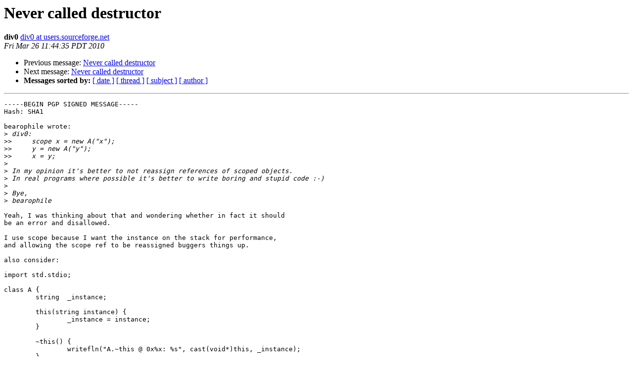

--- FILE ---
content_type: text/html
request_url: https://lists.puremagic.com/pipermail/digitalmars-d-learn/2010-March/016531.html
body_size: 3813
content:
<!DOCTYPE HTML PUBLIC "-//W3C//DTD HTML 3.2//EN">
<HTML>
 <HEAD>
   <TITLE> Never called destructor
   </TITLE>
   <LINK REL="Index" HREF="index.html" >
   <LINK REL="made" HREF="mailto:digitalmars-d-learn%40puremagic.com?Subject=Re%3A%20Never%20called%20destructor&In-Reply-To=%3Choivai%2422u5%241%40digitalmars.com%3E">
   <META NAME="robots" CONTENT="index,nofollow">
   <META http-equiv="Content-Type" content="text/html; charset=us-ascii">
   <LINK REL="Previous"  HREF="016527.html">
   <LINK REL="Next"  HREF="016532.html">
 </HEAD>
 <BODY BGCOLOR="#ffffff">
   <H1>Never called destructor</H1>
    <B>div0</B> 
    <A HREF="mailto:digitalmars-d-learn%40puremagic.com?Subject=Re%3A%20Never%20called%20destructor&In-Reply-To=%3Choivai%2422u5%241%40digitalmars.com%3E"
       TITLE="Never called destructor">div0 at users.sourceforge.net
       </A><BR>
    <I>Fri Mar 26 11:44:35 PDT 2010</I>
    <P><UL>
        <LI>Previous message: <A HREF="016527.html">Never called destructor
</A></li>
        <LI>Next message: <A HREF="016532.html">Never called destructor
</A></li>
         <LI> <B>Messages sorted by:</B> 
              <a href="date.html#16531">[ date ]</a>
              <a href="thread.html#16531">[ thread ]</a>
              <a href="subject.html#16531">[ subject ]</a>
              <a href="author.html#16531">[ author ]</a>
         </LI>
       </UL>
    <HR>  
<!--beginarticle-->
<PRE>-----BEGIN PGP SIGNED MESSAGE-----
Hash: SHA1

bearophile wrote:
&gt;<i> div0:
</I>&gt;&gt;<i>     scope x = new A(&quot;x&quot;);
</I>&gt;&gt;<i>     y = new A(&quot;y&quot;);
</I>&gt;&gt;<i>     x = y;
</I>&gt;<i> 
</I>&gt;<i> In my opinion it's better to not reassign references of scoped objects.
</I>&gt;<i> In real programs where possible it's better to write boring and stupid code :-)
</I>&gt;<i> 
</I>&gt;<i> Bye,
</I>&gt;<i> bearophile
</I>
Yeah, I was thinking about that and wondering whether in fact it should
be an error and disallowed.

I use scope because I want the instance on the stack for performance,
and allowing the scope ref to be reassigned buggers things up.

also consider:

import std.stdio;

class A {
	string	_instance;

	this(string instance) {
		_instance = instance;
	}

	~this() {
		writefln(&quot;A.~this @ 0x%x: %s&quot;, cast(void*)this, _instance);
	}
}

A test() {
	scope	x = new A(&quot;x&quot;);
	auto	y = new A(&quot;y&quot;);
	x = y;
	return y;
}

void main()
{
	scope z = test();
	writefln(&quot;main, z @ 0x%x, [%s]&quot;, cast(void*)z, z._instance);
}

output:

A.~this @ 0x962E40: y
main, z @ 0x962E40, [y]

This is clearly wrong, we are accessing a deleted object, and for some
reason we aren't getting a double delete of y, which we should.

- --
My enormous talent is exceeded only by my outrageous laziness.
<A HREF="http://www.ssTk.co.uk">http://www.ssTk.co.uk</A>
-----BEGIN PGP SIGNATURE-----
Version: GnuPG v1.4.7 (MingW32)
Comment: Using GnuPG with Mozilla - <A HREF="http://enigmail.mozdev.org/">http://enigmail.mozdev.org/</A>

iD8DBQFLrQCTT9LetA9XoXwRApiDAJ90F6qYvnWiSs5SSuCLp9RHfV8yXQCeOYCF
A+zJeKRqVgnSC/JCQzxrghg=
=qpxe
-----END PGP SIGNATURE-----
</PRE>


<!--endarticle-->
    <HR>
    <P><UL>
        <!--threads-->
	<LI>Previous message: <A HREF="016527.html">Never called destructor
</A></li>
	<LI>Next message: <A HREF="016532.html">Never called destructor
</A></li>
         <LI> <B>Messages sorted by:</B> 
              <a href="date.html#16531">[ date ]</a>
              <a href="thread.html#16531">[ thread ]</a>
              <a href="subject.html#16531">[ subject ]</a>
              <a href="author.html#16531">[ author ]</a>
         </LI>
       </UL>

<hr>
<a href="http://lists.puremagic.com/cgi-bin/mailman/listinfo/digitalmars-d-learn">More information about the Digitalmars-d-learn
mailing list</a><br>
</body></html>
